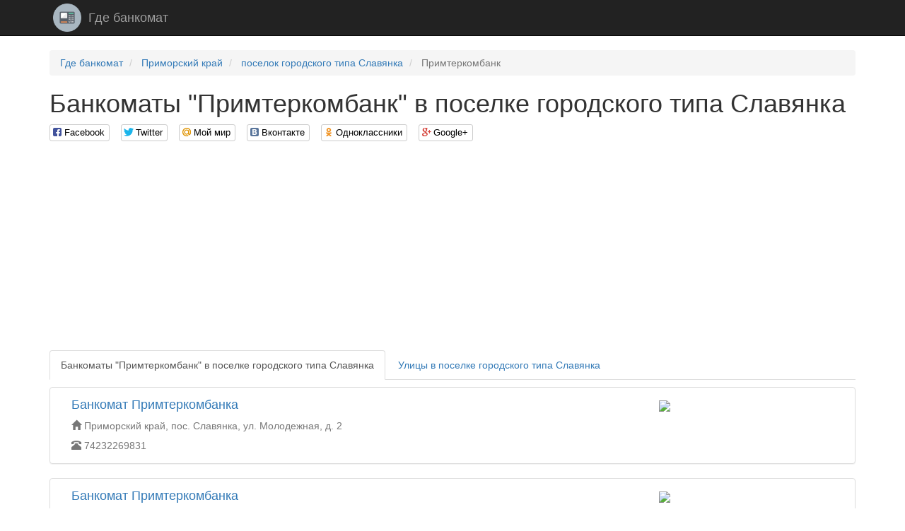

--- FILE ---
content_type: text/html; charset=utf-8
request_url: http://gdebankomat.com/cities/1809-195
body_size: 3553
content:
<!DOCTYPE html>

<html>

<head>
    <meta charset="utf-8">
    <!--[if IE]><meta http-equiv="X-UA-Compatible" content="IE=edge" /><![endif]-->
    <meta name="viewport" content="width=device-width, initial-scale=1">
    <title>Банкоматы "Примтеркомбанк" в поселке городского типа Славянка</title>
    <link href="//maxcdn.bootstrapcdn.com/bootstrap/3.3.7/css/bootstrap.min.css" rel="stylesheet">
    <!-- HTML5 Shim and Respond.js IE8 support of HTML5 elements and media queries -->
    <!-- WARNING: Respond.js doesn't work if you view the page via file:// -->
    <!--[if lt IE 9]>
    <script src="https://oss.maxcdn.com/libs/html5shiv/3.7.0/html5shiv.js"></script>
    <script src="https://oss.maxcdn.com/libs/respond.js/1.4.2/respond.min.js"></script>
    <![endif]-->
    
    
    <link rel="stylesheet" type="text/css" href="/static/css/social-likes_birman.css">
    <link rel="stylesheet" type="text/css" href="/static/css/style.css">
    <link rel="icon" type="image/png" href="/static/icon/gdebankomat.com.png" />
    <meta name='yandex-verification' content='77d565f43c8b71ca' />
    <meta name='google-site-verification' content='V8721LuPbt1D6XywbrQvzWCq3J851BdRPAjxhT2KTrc' />

</head>

<body>

    <script>
  (function(i,s,o,g,r,a,m){i['GoogleAnalyticsObject']=r;i[r]=i[r]||function(){
  (i[r].q=i[r].q||[]).push(arguments)},i[r].l=1*new Date();a=s.createElement(o),
  m=s.getElementsByTagName(o)[0];a.async=1;a.src=g;m.parentNode.insertBefore(a,m)
  })(window,document,'script','https://www.google-analytics.com/analytics.js','ga');

  ga('create', 'UA-77458936-1', 'auto');
  ga('send', 'pageview');

</script>

    <!-- Yandex.Metrika counter -->
<script type="text/javascript">
    (function (d, w, c) {
        (w[c] = w[c] || []).push(function() {
            try {
                w.yaCounter37235620 = new Ya.Metrika({
                    id:37235620,
                    clickmap:true,
                    trackLinks:true,
                    accurateTrackBounce:true
                });
            } catch(e) { }
        });

        var n = d.getElementsByTagName("script")[0],
            s = d.createElement("script"),
            f = function () { n.parentNode.insertBefore(s, n); };
        s.type = "text/javascript";
        s.async = true;
        s.src = "https://mc.yandex.ru/metrika/watch.js";

        if (w.opera == "[object Opera]") {
            d.addEventListener("DOMContentLoaded", f, false);
        } else { f(); }
    })(document, window, "yandex_metrika_callbacks");
</script>
<noscript><div><img src="https://mc.yandex.ru/watch/37235620" style="position:absolute; left:-9999px;" alt="" /></div></noscript>
<!-- /Yandex.Metrika counter -->
    
    <nav class="navbar navbar-inverse navbar-static-top">
        <div class="container">
            <div class="navbar-header">
                <a class="navbar-brand" rel="home" href="/">
                    <img src="/static/icon/gdebankomat.com.png">
                </a>
                <a class="navbar-brand" href="/">Где банкомат</a>
            </div>
        </div>
    </nav>

    <div class="container">
        
        
        
    
    
    

        <ul class="breadcrumb" vocab="http://schema.org/" typeof="BreadcrumbList">
    
        <li typeof="v:Breadcrumb">
            
                <a href="/" rel="v:url" property="v:title">Где банкомат</a>
            
        </li>
    
        <li typeof="v:Breadcrumb">
            
                <a href="/regions/21" rel="v:url" property="v:title">Приморский край</a>
            
        </li>
    
        <li typeof="v:Breadcrumb">
            
                <a href="/cities/1809" rel="v:url" property="v:title">поселок городского типа Славянка</a>
            
        </li>
    
        <li class="active">
            
                Примтеркомбанк
            
        </li>
    
</ul>

        <div>
            <h1>Банкоматы "Примтеркомбанк" в поселке городского типа Славянка</h1>
            <div class="social-likes">
                <div class="facebook" title="Поделиться ссылкой на Фейсбуке">Facebook</div>
                <div class="twitter" title="Поделиться ссылкой в Твиттере">Twitter</div>
                <div class="mailru" title="Поделиться ссылкой в Моём мире">Мой мир</div>
                <div class="vkontakte" title="Поделиться ссылкой во Вконтакте">Вконтакте</div>
                <div class="odnoklassniki" title="Поделиться ссылкой в Одноклассниках">Одноклассники</div>
                <div class="plusone" title="Поделиться ссылкой в Гугл-плюсе">Google+</div>
            </div>
        </div>
        <div><script async src="//pagead2.googlesyndication.com/pagead/js/adsbygoogle.js"></script>
<!-- gdebankomat_header -->
<ins class="adsbygoogle"
     style="display:block"
     data-ad-client="ca-pub-9184850789380739"
     data-ad-slot="3628994387"
     data-ad-format="auto"></ins>
<script>
(adsbygoogle = window.adsbygoogle || []).push({});
</script></div>
        
    <ul class="nav nav-tabs" role="tablist" id="tabs">
        <li class="active"><a href="#addreses" role="tab" data-toggle="tab">Банкоматы "Примтеркомбанк" в поселке городского типа Славянка</a></li>
        <li><a href="#streets" role="tab" data-toggle="tab">Улицы в поселке городского типа Славянка</a></li>
        
        
    </ul>
    <div class="tab-content">
        <div role="tabpanel" class="tab-pane active" id="addreses">
            
                <div class="panel panel-default address">
                    <div class="panel-body">
                        <div class="pull-left col-xs-12 col-sm-7 col-md-8 col-lg-9">
                            <h2><a href="/addresses/51046" target="_blank">Банкомат Примтеркомбанка</a></h2>

                            <div class="text-muted info">
                                <span class="glyphicon glyphicon-home"
                                      aria-hidden="true"></span>&nbsp;Приморский край, пос. Славянка, ул. Молодежная, д. 2
                            </div>
                            
                                <div class="text-muted info">
                                    <span class="glyphicon glyphicon-phone-alt"
                                          aria-hidden="true"></span>&nbsp;74232269831
                                </div>
                            
                        </div>
                        <div class="pull-right col-xs-12 col-sm-5 col-md-4 col-lg-3">
                            <a href="/addresses/51046" target="_blank"><img class="map-image" src="http://static-maps.yandex.ru/1.x/?l=map&lang=ru-Ru&size=260,162&z=16&ll=131.393819,42.860778&pt=131.393819,42.860778,pm2ntm"></a>
                        </div>
                    </div>
                </div>
                
            
                <div class="panel panel-default address">
                    <div class="panel-body">
                        <div class="pull-left col-xs-12 col-sm-7 col-md-8 col-lg-9">
                            <h2><a href="/addresses/51043" target="_blank">Банкомат Примтеркомбанка</a></h2>

                            <div class="text-muted info">
                                <span class="glyphicon glyphicon-home"
                                      aria-hidden="true"></span>&nbsp;Приморский край, пос. Славянка, ул. Весенняя, д. 1
                            </div>
                            
                                <div class="text-muted info">
                                    <span class="glyphicon glyphicon-phone-alt"
                                          aria-hidden="true"></span>&nbsp;74232269831
                                </div>
                            
                        </div>
                        <div class="pull-right col-xs-12 col-sm-5 col-md-4 col-lg-3">
                            <a href="/addresses/51043" target="_blank"><img class="map-image" src="http://static-maps.yandex.ru/1.x/?l=map&lang=ru-Ru&size=260,162&z=16&ll=131.385581,42.864994&pt=131.385581,42.864994,pm2ntm"></a>
                        </div>
                    </div>
                </div>
                
            
            <script async src="//pagead2.googlesyndication.com/pagead/js/adsbygoogle.js"></script>
<!-- gdebankomat_category_footer -->
<ins class="adsbygoogle"
     style="display:block"
     data-ad-client="ca-pub-9184850789380739"
     data-ad-slot="6582460785"
     data-ad-format="auto"></ins>
<script>
(adsbygoogle = window.adsbygoogle || []).push({});
</script>
            
        </div>
        
            <div role="tabpanel" class="tab-pane" id="streets">
                
                
                    <h2>М</h2>
                    <div class="row">
                        
                            <div class="col-xs-12 col-sm-6 col-md-6 col-lg-4">
                                <h3><a href="/streets/22478-195">Молодёжная улица</a></h3>
                            </div>
                        
                    </div>
                
            </div>
        
        
        
    </div>

    </div>

    <footer class="footer">
        <div class="container">
            <p class="pull-left">&copy; Где банкомат, 2026</p>

            <p class="pull-right"><!--LiveInternet counter--><script type="text/javascript"><!--
                document.write("<a href='//www.liveinternet.ru/click' "+
                    "target=_blank><img src='//counter.yadro.ru/hit?t26.1;r"+
                    escape(document.referrer)+((typeof(screen)=="undefined")?"":
                    ";s"+screen.width+"*"+screen.height+"*"+(screen.colorDepth?
                        screen.colorDepth:screen.pixelDepth))+";u"+escape(document.URL)+
                    ";"+Math.random()+
                    "' alt='' title='LiveInternet: показано число посетителей за"+
                    " сегодня' "+
                    "border='0' width='88' height='15'><\/a>")
                //--></script><!--/LiveInternet--></p>
        </div>
    </footer>

<script src="//code.jquery.com/jquery.min.js"></script><script src="//maxcdn.bootstrapcdn.com/bootstrap/3.3.7/js/bootstrap.min.js"></script>

    <script src="/static/js/social-likes.min.js"></script>
    <script>
        $(document).on('popup_opened.social-likes', function (event, service) {
            ga('send', 'social', service, 'share', location.href);
        });
    </script>
    

<script defer src="https://static.cloudflareinsights.com/beacon.min.js/vcd15cbe7772f49c399c6a5babf22c1241717689176015" integrity="sha512-ZpsOmlRQV6y907TI0dKBHq9Md29nnaEIPlkf84rnaERnq6zvWvPUqr2ft8M1aS28oN72PdrCzSjY4U6VaAw1EQ==" data-cf-beacon='{"version":"2024.11.0","token":"4a137b78db1b41dd9c5326ed23ba6d5d","r":1,"server_timing":{"name":{"cfCacheStatus":true,"cfEdge":true,"cfExtPri":true,"cfL4":true,"cfOrigin":true,"cfSpeedBrain":true},"location_startswith":null}}' crossorigin="anonymous"></script>
</body>

</html>


--- FILE ---
content_type: text/html; charset=utf-8
request_url: https://www.google.com/recaptcha/api2/aframe
body_size: 267
content:
<!DOCTYPE HTML><html><head><meta http-equiv="content-type" content="text/html; charset=UTF-8"></head><body><script nonce="uUifPnIH4gdnT0gv7pw1JQ">/** Anti-fraud and anti-abuse applications only. See google.com/recaptcha */ try{var clients={'sodar':'https://pagead2.googlesyndication.com/pagead/sodar?'};window.addEventListener("message",function(a){try{if(a.source===window.parent){var b=JSON.parse(a.data);var c=clients[b['id']];if(c){var d=document.createElement('img');d.src=c+b['params']+'&rc='+(localStorage.getItem("rc::a")?sessionStorage.getItem("rc::b"):"");window.document.body.appendChild(d);sessionStorage.setItem("rc::e",parseInt(sessionStorage.getItem("rc::e")||0)+1);localStorage.setItem("rc::h",'1769240566223');}}}catch(b){}});window.parent.postMessage("_grecaptcha_ready", "*");}catch(b){}</script></body></html>